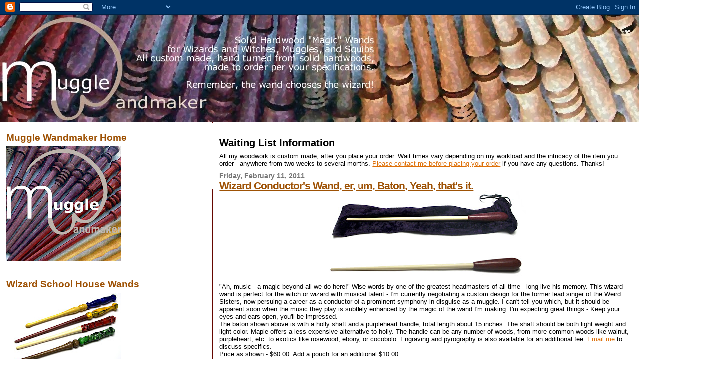

--- FILE ---
content_type: text/html; charset=UTF-8
request_url: http://wanddetails.mugglewandmaker.com/2011/02/wizard-conductors-wand-er-um-baton-yeah.html
body_size: 11075
content:
<!DOCTYPE html>
<html dir='ltr' xmlns='http://www.w3.org/1999/xhtml' xmlns:b='http://www.google.com/2005/gml/b' xmlns:data='http://www.google.com/2005/gml/data' xmlns:expr='http://www.google.com/2005/gml/expr'>
<head>
<link href='https://www.blogger.com/static/v1/widgets/2944754296-widget_css_bundle.css' rel='stylesheet' type='text/css'/>
<meta content='_so3QEs8brXEzGEBtTK6oqQLEzvZfD33xYsT9pFpLkE' name='google-site-verification'/>
<meta content='text/html; charset=UTF-8' http-equiv='Content-Type'/>
<meta content='blogger' name='generator'/>
<link href='http://wanddetails.mugglewandmaker.com/favicon.ico' rel='icon' type='image/x-icon'/>
<link href='http://wanddetails.mugglewandmaker.com/2011/02/wizard-conductors-wand-er-um-baton-yeah.html' rel='canonical'/>
<link rel="alternate" type="application/atom+xml" title="Muggle Wandmaker: Wand Details - Atom" href="http://wanddetails.mugglewandmaker.com/feeds/posts/default" />
<link rel="alternate" type="application/rss+xml" title="Muggle Wandmaker: Wand Details - RSS" href="http://wanddetails.mugglewandmaker.com/feeds/posts/default?alt=rss" />
<link rel="service.post" type="application/atom+xml" title="Muggle Wandmaker: Wand Details - Atom" href="https://www.blogger.com/feeds/3038873463937237874/posts/default" />

<link rel="alternate" type="application/atom+xml" title="Muggle Wandmaker: Wand Details - Atom" href="http://wanddetails.mugglewandmaker.com/feeds/6020262385160038501/comments/default" />
<!--Can't find substitution for tag [blog.ieCssRetrofitLinks]-->
<link href='https://blogger.googleusercontent.com/img/b/R29vZ2xl/AVvXsEiGlm9_Xlq3Nm2kdAiOVsrlNphwQqZ9tWdMtmIAtnzjDUPc2WJSF4NoPqKFIuKBuhp9PFBm-WEo6dOD-k5VNSUOfYqH7L2kupUe1pEp8T_BPz0ex9pmMWWPoXat5AOjoPYih3rcGxQehaGt/s400/Conductor+Baton+Gift+Set+-+Purpleheart+and+Holly.JPG' rel='image_src'/>
<meta content='http://wanddetails.mugglewandmaker.com/2011/02/wizard-conductors-wand-er-um-baton-yeah.html' property='og:url'/>
<meta content='Wizard Conductor&#39;s Wand, er, um, Baton, Yeah, that&#39;s it.' property='og:title'/>
<meta content='&quot;Ah, music - a magic beyond all we do here!&quot;  Wise words by one of the greatest headmasters of all time - long live his memory.  This wizard...' property='og:description'/>
<meta content='https://blogger.googleusercontent.com/img/b/R29vZ2xl/AVvXsEiGlm9_Xlq3Nm2kdAiOVsrlNphwQqZ9tWdMtmIAtnzjDUPc2WJSF4NoPqKFIuKBuhp9PFBm-WEo6dOD-k5VNSUOfYqH7L2kupUe1pEp8T_BPz0ex9pmMWWPoXat5AOjoPYih3rcGxQehaGt/w1200-h630-p-k-no-nu/Conductor+Baton+Gift+Set+-+Purpleheart+and+Holly.JPG' property='og:image'/>
<title>Muggle Wandmaker: Wand Details: Wizard Conductor's Wand, er, um, Baton, Yeah, that's it.</title>
<style id='page-skin-1' type='text/css'><!--
/*
* Blogger Template Style
*
* Sand Dollar
* by Jason Sutter
* Updated by Blogger Team
*/
/* Variable definitions
====================
<Variable name="textcolor" description="Text Color"
type="color" default="#000">
<Variable name="bgcolor" description="Page Background Color"
type="color" default="#f6f6f6">
<Variable name="pagetitlecolor" description="Blog Title Color"
type="color" default="#F5DEB3">
<Variable name="pagetitlebgcolor" description="Blog Title Background Color"
type="color" default="#DE7008">
<Variable name="descriptionColor" description="Blog Description Color"
type="color" default="#9E5205" />
<Variable name="descbgcolor" description="Description Background Color"
type="color" default="#F5E39e">
<Variable name="titlecolor" description="Post Title Color"
type="color" default="#9E5205">
<Variable name="datecolor" description="Date Header Color"
type="color" default="#777777">
<Variable name="footercolor" description="Post Footer Color"
type="color" default="#444444">
<Variable name="linkcolor" description="Link Color"
type="color" default="#DE7008">
<Variable name="footerlinkcolor" description="Post Footer Link Color"
type="color" default="#968a0a">
<Variable name="visitedlinkcolor" description="Visited Link Color"
type="color" default="#DE7008">
<Variable name="sidebarcolor" description="Sidebar Title Color"
type="color" default="#B8A80D">
<Variable name="sidebarlinkcolor" description="Sidebar Link Color"
type="color" default="#999999">
<Variable name="bordercolor" description="Border Color"
type="color" default="#e0ad12">
<Variable name="bodyfont" description="Text Font"
type="font"
default="normal normal 100% 'Trebuchet MS',Trebuchet,Verdana,Sans-Serif">
<Variable name="headerfont" description="Sidebar Title Font"
type="font"
default="normal bold 150% Verdana,Sans-serif">
<Variable name="dateHeaderFont" description="Date Header Font"
type="font"
default="normal bold 105% 'Trebuchet MS',Trebuchet,Verdana,Sans-serif">
<Variable name="pagetitlefont" description="Blog Title Font"
type="font" default="normal bold 300% Verdana,Sans-Serif">
<Variable name="titlefont" description="Post Title Font"
type="font" default="normal bold 160% Verdana,Sans-Serif">
<Variable name="startSide" description="Start side in blog language"
type="automatic" default="left">
<Variable name="endSide" description="End side in blog language"
type="automatic" default="right">
*/
body {
margin:0px;
padding:0px;
background:#ffffff;
background-image:url(http://i573.photobucket.com/albums/ss180/mikeswoodwork/blogbackground7.jpg);
background-position: right;
background-repeat:repeat-y;
background-attachment: scroll;
margin:0;
color:#000000;
font-size: small;
}
#outer-wrapper {
font:normal normal 100% 'Trebuchet MS',Trebuchet,Verdana,Sans-Serif;
}
a {
color:#DE7008;
}
a:hover {
color:#9E5205;
}
a img {
border-width: 0;
}
#content-wrapper {
padding-top: 0;
padding-right: 1em;
padding-bottom: 0;
padding-left: 1em;
}
@media all  {
div#main {
float:right;
width:66%;
padding-top:30px;
padding-right:0;
padding-bottom:10px;
padding-left:1em;
border-left:dotted 1px #660700;
word-wrap: break-word; /* fix for long text breaking sidebar float in IE */
overflow: hidden;     /* fix for long non-text content breaking IE sidebar float */
}
div#sidebar {
margin-top:20px;
margin-right:0px;
margin-bottom:0px;
margin-left:0;
padding:0px;
text-align:left;
float: left;
width: 31%;
word-wrap: break-word; /* fix for long text breaking sidebar float in IE */
overflow: hidden;     /* fix for long non-text content breaking IE sidebar float */
}
}
@media handheld  {
div#main {
float:none;
width:90%;
}
div#sidebar {
padding-top:30px;
padding-right:7%;
padding-bottom:10px;
padding-left:3%;
}
}
#header {
padding-top:0px;
padding-right:0px;
padding-bottom:0px;
padding-left:0px;
margin-top:0px;
margin-right:0px;
margin-bottom:0px;
margin-left:0px;
border-bottom:dotted 1px #660700;
background:#ffffff;
}
h1 a:link  {
text-decoration:none;
color:#660700
}
h1 a:visited  {
text-decoration:none;
color:#660700
}
h1,h2,h3 {
margin: 0;
}
h1 {
padding-top:25px;
padding-right:0px;
padding-bottom:10px;
padding-left:5%;
color:#660700;
background:#ffffff;
font:normal bold 300% Verdana,Sans-Serif;
letter-spacing:-2px;
}
h3.post-title {
color:#9E5205;
font:normal bold 160% Verdana,Sans-Serif;
letter-spacing:-1px;
}
h3.post-title a,
h3.post-title a:visited {
color: #9E5205;
}
h2.date-header  {
margin-top:10px;
margin-right:0px;
margin-bottom:0px;
margin-left:0px;
color:#777777;
font: normal bold 105% 'Trebuchet MS',Trebuchet,Verdana,Sans-serif;
}
h4 {
color:#aa0033;
}
#sidebar h2 {
color:#9E5205;
margin:0px;
padding:0px;
font:normal bold 150% Verdana,Sans-serif;
}
#sidebar .widget {
margin-top:0px;
margin-right:0px;
margin-bottom:33px;
margin-left:0px;
padding-top:0px;
padding-right:0px;
padding-bottom:0px;
padding-left:0px;
font-size:95%;
}
#sidebar ul {
list-style-type:none;
padding-left: 0;
margin-top: 0;
}
#sidebar li {
margin-top:0px;
margin-right:0px;
margin-bottom:0px;
margin-left:0px;
padding-top:0px;
padding-right:0px;
padding-bottom:0px;
padding-left:0px;
list-style-type:none;
font-size:95%;
}
.description {
padding:0px;
margin-top:7px;
margin-right:12%;
margin-bottom:7px;
margin-left:5%;
color:#9E5205;
background:transparent;
font:bold 100% Verdana,Sans-Serif;
}
.post {
margin-top:0px;
margin-right:0px;
margin-bottom:30px;
margin-left:0px;
}
.post strong {
color:#000000;
font-weight:bold;
}
pre,code {
color:#999999;
}
strike {
color:#999999;
}
.post-footer  {
padding:0px;
margin:0px;
color:#444444;
font-size:80%;
}
.post-footer a {
border:none;
color:#DE7008;
text-decoration:none;
}
.post-footer a:hover {
text-decoration:underline;
}
#comments {
padding:0px;
font-size:110%;
font-weight:bold;
}
.comment-author {
margin-top: 10px;
}
.comment-body {
font-size:100%;
font-weight:normal;
color:black;
}
.comment-footer {
padding-bottom:20px;
color:#444444;
font-size:80%;
font-weight:normal;
display:inline;
margin-right:10px
}
.deleted-comment  {
font-style:italic;
color:gray;
}
.comment-link  {
margin-left:.6em;
}
.profile-textblock {
clear: both;
margin-left: 0;
}
.profile-img {
float: left;
margin-top: 0;
margin-right: 5px;
margin-bottom: 5px;
margin-left: 0;
border: 2px solid #ffffff;
}
#sidebar a:link  {
color:#999999;
text-decoration:none;
}
#sidebar a:active  {
color:#ff0000;
text-decoration:none;
}
#sidebar a:visited  {
color:sidebarlinkcolor;
text-decoration:none;
}
#sidebar a:hover {
color:#9E5205;
text-decoration:none;
}
.feed-links {
clear: both;
line-height: 2.5em;
}
#blog-pager-newer-link {
float: left;
}
#blog-pager-older-link {
float: right;
}
#blog-pager {
text-align: center;
}
.clear {
clear: both;
}
.widget-content {
margin-top: 0.5em;
}
/** Tweaks for layout editor preview */
body#layout #outer-wrapper {
margin-top: 0;
}
body#layout #main,
body#layout #sidebar {
margin-top: 10px;
padding-top: 0;
}

--></style>
<link href='https://www.blogger.com/dyn-css/authorization.css?targetBlogID=3038873463937237874&amp;zx=72b5ad14-df53-4555-a607-012df14f5040' media='none' onload='if(media!=&#39;all&#39;)media=&#39;all&#39;' rel='stylesheet'/><noscript><link href='https://www.blogger.com/dyn-css/authorization.css?targetBlogID=3038873463937237874&amp;zx=72b5ad14-df53-4555-a607-012df14f5040' rel='stylesheet'/></noscript>
<meta name='google-adsense-platform-account' content='ca-host-pub-1556223355139109'/>
<meta name='google-adsense-platform-domain' content='blogspot.com'/>

</head>
<body>
<div class='navbar section' id='navbar'><div class='widget Navbar' data-version='1' id='Navbar1'><script type="text/javascript">
    function setAttributeOnload(object, attribute, val) {
      if(window.addEventListener) {
        window.addEventListener('load',
          function(){ object[attribute] = val; }, false);
      } else {
        window.attachEvent('onload', function(){ object[attribute] = val; });
      }
    }
  </script>
<div id="navbar-iframe-container"></div>
<script type="text/javascript" src="https://apis.google.com/js/platform.js"></script>
<script type="text/javascript">
      gapi.load("gapi.iframes:gapi.iframes.style.bubble", function() {
        if (gapi.iframes && gapi.iframes.getContext) {
          gapi.iframes.getContext().openChild({
              url: 'https://www.blogger.com/navbar/3038873463937237874?po\x3d6020262385160038501\x26origin\x3dhttp://wanddetails.mugglewandmaker.com',
              where: document.getElementById("navbar-iframe-container"),
              id: "navbar-iframe"
          });
        }
      });
    </script><script type="text/javascript">
(function() {
var script = document.createElement('script');
script.type = 'text/javascript';
script.src = '//pagead2.googlesyndication.com/pagead/js/google_top_exp.js';
var head = document.getElementsByTagName('head')[0];
if (head) {
head.appendChild(script);
}})();
</script>
</div></div>
<div id='outer-wrapper'><div id='wrap2'>
<!-- skip links for text browsers -->
<span id='skiplinks' style='display:none;'>
<a href='#main'>skip to main </a> |
      <a href='#sidebar'>skip to sidebar</a>
</span>
<div id='header-wrapper'>
<div class='header section' id='header'><div class='widget Header' data-version='1' id='Header1'>
<div id='header-inner'>
<a href='http://wanddetails.mugglewandmaker.com/' style='display: block'>
<img alt='Muggle Wandmaker: Wand Details' height='214px; ' id='Header1_headerimg' src='https://blogger.googleusercontent.com/img/b/R29vZ2xl/AVvXsEjvCRhOIvVFDFU5KGXqARuT2oDVD8NC3F1B0RLNn1OKowyNl5z40WeQ2XR7JwRk1RpkATJGZn5wUA8n3v9CtKJ0k6nTMfsJI9aWqKbzPDGseXy1dSK8ze9WIoCYCrI38cytwzKjV8uFH_8Y/s1600-r/Banner-wands.JPG' style='display: block' width='1440px; '/>
</a>
</div>
</div></div>
</div>
<div id='content-wrapper'>
<div id='crosscol-wrapper' style='text-align:center'>
<div class='crosscol no-items section' id='crosscol'></div>
</div>
<div id='main-wrapper'>
<div class='main section' id='main'><div class='widget Text' data-version='1' id='Text4'>
<h2 class='title'>Waiting List Information</h2>
<div class='widget-content'>
<span >All my woodwork is custom made, after you place your order.  Wait times vary depending on my workload and the intricacy of the item you order - anywhere from two weeks to several months.  <a href="mailto:mike@mikeswoodwork.net">Please contact me before placing your order</a> if you have any questions.  Thanks!</span>
</div>
<div class='clear'></div>
</div><div class='widget HTML' data-version='1' id='HTML1'>
<div class='widget-content'>
<script type="text/javascript">

  var _gaq = _gaq || [];
  _gaq.push(['_setAccount', 'UA-4558310-10']);
  _gaq.push(['_trackPageview']);

  (function() {
    var ga = document.createElement('script'); ga.type = 'text/javascript'; ga.async = true;
    ga.src = ('https:' == document.location.protocol ? 'https://ssl' : 'http://www') + '.google-analytics.com/ga.js';
    var s = document.getElementsByTagName('script')[0]; s.parentNode.insertBefore(ga, s);
  })();

</script>
</div>
<div class='clear'></div>
</div><div class='widget Blog' data-version='1' id='Blog1'>
<div class='blog-posts hfeed'>

          <div class="date-outer">
        
<h2 class='date-header'><span>Friday, February 11, 2011</span></h2>

          <div class="date-posts">
        
<div class='post-outer'>
<div class='post hentry'>
<a name='6020262385160038501'></a>
<h3 class='post-title entry-title'>
<a href='http://wanddetails.mugglewandmaker.com/2011/02/wizard-conductors-wand-er-um-baton-yeah.html'>Wizard Conductor's Wand, er, um, Baton, Yeah, that's it.</a>
</h3>
<div class='post-header'>
<div class='post-header-line-1'></div>
</div>
<div class='post-body entry-content'>
<a href="https://blogger.googleusercontent.com/img/b/R29vZ2xl/AVvXsEiGlm9_Xlq3Nm2kdAiOVsrlNphwQqZ9tWdMtmIAtnzjDUPc2WJSF4NoPqKFIuKBuhp9PFBm-WEo6dOD-k5VNSUOfYqH7L2kupUe1pEp8T_BPz0ex9pmMWWPoXat5AOjoPYih3rcGxQehaGt/s1600/Conductor+Baton+Gift+Set+-+Purpleheart+and+Holly.JPG"><img alt="" border="0" id="BLOGGER_PHOTO_ID_5572513661619784674" src="https://blogger.googleusercontent.com/img/b/R29vZ2xl/AVvXsEiGlm9_Xlq3Nm2kdAiOVsrlNphwQqZ9tWdMtmIAtnzjDUPc2WJSF4NoPqKFIuKBuhp9PFBm-WEo6dOD-k5VNSUOfYqH7L2kupUe1pEp8T_BPz0ex9pmMWWPoXat5AOjoPYih3rcGxQehaGt/s400/Conductor+Baton+Gift+Set+-+Purpleheart+and+Holly.JPG" style="TEXT-ALIGN: center; MARGIN: 0px auto 10px; WIDTH: 400px; DISPLAY: block; HEIGHT: 104px; CURSOR: hand" /></a><br /><div><a href="https://blogger.googleusercontent.com/img/b/R29vZ2xl/AVvXsEirSb8Qea-BeyCCE3neV9uoTs9tj5cvFha8yLurF3hw3EbqlTZdxYAG_xPfdBK8YLIO0a2BwOxEhqQOVdfPViUM-Tj4HELRX38VU2KLwITCmXSUHQtc2n9uRboUYhdamcxYFkf_JWQ6rsUA/s1600/Conductor+Baton+-+Purpleheart+and+Holly.JPG"><img alt="" border="0" id="BLOGGER_PHOTO_ID_5572513656782758130" src="https://blogger.googleusercontent.com/img/b/R29vZ2xl/AVvXsEirSb8Qea-BeyCCE3neV9uoTs9tj5cvFha8yLurF3hw3EbqlTZdxYAG_xPfdBK8YLIO0a2BwOxEhqQOVdfPViUM-Tj4HELRX38VU2KLwITCmXSUHQtc2n9uRboUYhdamcxYFkf_JWQ6rsUA/s400/Conductor+Baton+-+Purpleheart+and+Holly.JPG" style="TEXT-ALIGN: center; MARGIN: 0px auto 10px; WIDTH: 400px; DISPLAY: block; HEIGHT: 44px; CURSOR: hand" /></a>"Ah, music - a magic beyond all we do here!"  Wise words by one of the greatest headmasters of all time - long live his memory.  This wizard wand is perfect for the  witch or wizard with musical talent - I'm currently negotiating a custom design for the former lead singer of the Weird Sisters, now persuing a career as a conductor of a prominent symphony in disguise as a muggle.  I can't tell you which, but it should be apparent soon when the music they play is subtlely enhanced by the magic of the wand I'm making.  I'm expecting great things - Keep your eyes and ears open, you'll be impressed.</div><div> </div><div>The baton shown above is with a holly shaft and a purpleheart handle, total length about 15 inches. The shaft should be both light weight and light color. Maple offers a less-expensive alternative to holly. The handle can be any number of woods, from more common woods like walnut, purpleheart, etc. to exotics like rosewood, ebony, or cocobolo. Engraving and pyrography is also available for an additional fee. <a href="mailto:mike@mikeswoodwork.net">Email me </a>to discuss specifics.</div><div></div><div>Price as shown - $60.00. Add a pouch for an additional $10.00 </div><div><form method="post" action="https://www.paypal.com/cgi-bin/webscr"><br /><input value="_s-xclick" type="hidden" name="cmd"><br /><input value="PGF2LUD8RSQL8" type="hidden" name="hosted_button_id"><br /><table><br /><tbody><tr><td><input value="Wood Choice" type="hidden" name="on0">Wood Choice</td></tr><tr><td><select name="os0"> <option value="Maple and Common (walnut, purpleheart, etc)">Maple and Common (walnut, purpleheart, etc) $50.00</option> <option value="Holly and Common (walnut, purpleheart, etc)">Holly and Common (walnut, purpleheart, etc) $60.00</option> <option value="Option 3Maple and Common (walnut, purpleheart, etc), with pouch">Option 3Maple and Common (walnut, purpleheart, etc), with pouch $60.00</option> <option value="Holly and Common (walnut, purpleheart, etc), with pouch">Holly and Common (walnut, purpleheart, etc), with pouch $70.00</option></select> </td></tr><br /><tr><td><input value="Specify wood, shape, etc." type="hidden" name="on1">Specify wood, shape, etc.</td></tr><tr><td><input maxlength="60" name="os1"></td></tr><br /></tbody></table><br /><input value="USD" type="hidden" name="currency_code"><br /><input border="0" alt="PayPal - The safer, easier way to pay online!" src="http://i573.photobucket.com/albums/ss180/mikeswoodwork/OrderNow.jpg" type="image" name="submit"><br /><img alt="" border="0" height="1" src="https://www.paypal.com/en_US/i/scr/pixel.gif" width="1" /><br /></form>By clicking on "Order Now," buyer agrees to these <a href="http://mikestermsandconditions.blogspot.com/">terms</a></div>
<div style='clear: both;'></div>
</div>
<div class='post-footer'>
<div class='post-footer-line post-footer-line-1'><span class='post-author vcard'>
Posted by
<span class='fn'>Mike&#39;s Woodwork By Design</span>
</span>
<span class='post-timestamp'>
at
<a class='timestamp-link' href='http://wanddetails.mugglewandmaker.com/2011/02/wizard-conductors-wand-er-um-baton-yeah.html' rel='bookmark' title='permanent link'><abbr class='published' title='2011-02-11T11:33:00-08:00'>11:33&#8239;AM</abbr></a>
</span>
<span class='post-comment-link'>
</span>
<span class='post-icons'>
<span class='item-control blog-admin pid-505931680'>
<a href='https://www.blogger.com/post-edit.g?blogID=3038873463937237874&postID=6020262385160038501&from=pencil' title='Edit Post'>
<img alt='' class='icon-action' height='18' src='https://resources.blogblog.com/img/icon18_edit_allbkg.gif' width='18'/>
</a>
</span>
</span>
<div class='post-share-buttons'>
<a class='goog-inline-block share-button sb-email' href='https://www.blogger.com/share-post.g?blogID=3038873463937237874&postID=6020262385160038501&target=email' target='_blank' title='Email This'><span class='share-button-link-text'>Email This</span></a><a class='goog-inline-block share-button sb-blog' href='https://www.blogger.com/share-post.g?blogID=3038873463937237874&postID=6020262385160038501&target=blog' onclick='window.open(this.href, "_blank", "height=270,width=475"); return false;' target='_blank' title='BlogThis!'><span class='share-button-link-text'>BlogThis!</span></a><a class='goog-inline-block share-button sb-twitter' href='https://www.blogger.com/share-post.g?blogID=3038873463937237874&postID=6020262385160038501&target=twitter' target='_blank' title='Share to X'><span class='share-button-link-text'>Share to X</span></a><a class='goog-inline-block share-button sb-facebook' href='https://www.blogger.com/share-post.g?blogID=3038873463937237874&postID=6020262385160038501&target=facebook' onclick='window.open(this.href, "_blank", "height=430,width=640"); return false;' target='_blank' title='Share to Facebook'><span class='share-button-link-text'>Share to Facebook</span></a><a class='goog-inline-block share-button sb-pinterest' href='https://www.blogger.com/share-post.g?blogID=3038873463937237874&postID=6020262385160038501&target=pinterest' target='_blank' title='Share to Pinterest'><span class='share-button-link-text'>Share to Pinterest</span></a>
</div>
</div>
<div class='post-footer-line post-footer-line-2'><span class='post-labels'>
Labels:
<a href='http://wanddetails.mugglewandmaker.com/search/label/Holly' rel='tag'>Holly</a>,
<a href='http://wanddetails.mugglewandmaker.com/search/label/Purpleheart' rel='tag'>Purpleheart</a>,
<a href='http://wanddetails.mugglewandmaker.com/search/label/Two-Piece%20Hardwood%20Wizard%20Wand' rel='tag'>Two-Piece Hardwood Wizard Wand</a>
</span>
</div>
<div class='post-footer-line post-footer-line-3'><span class='post-location'>
</span>
</div>
</div>
</div>
<div class='comments' id='comments'>
<a name='comments'></a>
<h4>No comments:</h4>
<div id='Blog1_comments-block-wrapper'>
<dl class='avatar-comment-indent' id='comments-block'>
</dl>
</div>
<p class='comment-footer'>
<div class='comment-form'>
<a name='comment-form'></a>
<h4 id='comment-post-message'>Post a Comment</h4>
<p>
</p>
<a href='https://www.blogger.com/comment/frame/3038873463937237874?po=6020262385160038501&hl=en&saa=85391&origin=http://wanddetails.mugglewandmaker.com' id='comment-editor-src'></a>
<iframe allowtransparency='true' class='blogger-iframe-colorize blogger-comment-from-post' frameborder='0' height='410px' id='comment-editor' name='comment-editor' src='' width='100%'></iframe>
<script src='https://www.blogger.com/static/v1/jsbin/2830521187-comment_from_post_iframe.js' type='text/javascript'></script>
<script type='text/javascript'>
      BLOG_CMT_createIframe('https://www.blogger.com/rpc_relay.html');
    </script>
</div>
</p>
</div>
</div>

        </div></div>
      
</div>
<div class='blog-pager' id='blog-pager'>
<span id='blog-pager-newer-link'>
<a class='blog-pager-newer-link' href='http://wanddetails.mugglewandmaker.com/2011/03/heros-holly-collection-dark-wizards.html' id='Blog1_blog-pager-newer-link' title='Newer Post'>Newer Post</a>
</span>
<span id='blog-pager-older-link'>
<a class='blog-pager-older-link' href='http://wanddetails.mugglewandmaker.com/2010/12/tulipwood-and-padauk-wand-chaos.html' id='Blog1_blog-pager-older-link' title='Older Post'>Older Post</a>
</span>
<a class='home-link' href='http://wanddetails.mugglewandmaker.com/'>Home</a>
</div>
<div class='clear'></div>
<div class='post-feeds'>
<div class='feed-links'>
Subscribe to:
<a class='feed-link' href='http://wanddetails.mugglewandmaker.com/feeds/6020262385160038501/comments/default' target='_blank' type='application/atom+xml'>Post Comments (Atom)</a>
</div>
</div>
</div></div>
</div>
<div id='sidebar-wrapper'>
<div class='sidebar section' id='sidebar'><div class='widget Image' data-version='1' id='Image6'>
<h2>Muggle Wandmaker Home</h2>
<div class='widget-content'>
<a href='http://www.mugglewandmaker.com'>
<img alt='Muggle Wandmaker Home' height='230' id='Image6_img' src='http://2.bp.blogspot.com/_tUC4aMAWuJE/TMiRc64M-tI/AAAAAAAACPU/-0YE8g86ckE/S230/Logo+3b.JPG' width='230'/>
</a>
<br/>
</div>
<div class='clear'></div>
</div><div class='widget Image' data-version='1' id='Image5'>
<h2>Wizard School House Wands</h2>
<div class='widget-content'>
<a href='http://wanddetails.mugglewandmaker.com/search/label/House%20Wand'>
<img alt='Wizard School House Wands' height='151' id='Image5_img' src='http://4.bp.blogspot.com/_tUC4aMAWuJE/TMiPtZZwC6I/AAAAAAAACPE/GkS4sTVOXgA/S230/House+Wands+-+Group.JPG' width='230'/>
</a>
<br/>
<span class='caption'>Wands for the brave, the intelligent, the loyal, the ambitious</span>
</div>
<div class='clear'></div>
</div><div class='widget Image' data-version='1' id='Image4'>
<h2>Two-Piece Hardwood Wands</h2>
<div class='widget-content'>
<a href='http://wanddetails.mugglewandmaker.com/search/label/Two-Piece%20Hardwood%20Wizard%20Wand'>
<img alt='Two-Piece Hardwood Wands' height='30' id='Image4_img' src='http://4.bp.blogspot.com/_tUC4aMAWuJE/TMiPefxoJoI/AAAAAAAACO8/ZdegEiLtqUY/S230/Ambrosia+Maple+and+Mun+Ebony.JPG' width='230'/>
</a>
<br/>
<span class='caption'>Combine the magical properties of two different woods for added effect and striking detail</span>
</div>
<div class='clear'></div>
</div><div class='widget Image' data-version='1' id='Image3'>
<h2>Single-Piece Solid Hardwood Wands</h2>
<div class='widget-content'>
<a href='http://wanddetails.mugglewandmaker.com/search/label/Single-Piece%20Hardwood%20Wand'>
<img alt='Single-Piece Solid Hardwood Wands' height='115' id='Image3_img' src='http://4.bp.blogspot.com/_tUC4aMAWuJE/TMiPODpRICI/AAAAAAAACO0/Bo4HQ-enrpU/S230/Wands+group+2.JPG' width='230'/>
</a>
<br/>
<span class='caption'>Hand-turned from solid hardwoods, single piece construction for purity and power.</span>
</div>
<div class='clear'></div>
</div><div class='widget Image' data-version='1' id='Image2'>
<h2>Wand Accessories</h2>
<div class='widget-content'>
<img alt='Wand Accessories' height='224' id='Image2_img' src='https://blogger.googleusercontent.com/img/b/R29vZ2xl/AVvXsEiZgwukiBpg5-if2FscVbf4ch_8ZBz_JOW3_OldO90JAUxecpMWk36V3G5VsZKgR6pGXJLHyf46KK4wFX_hP-1Mv8RLSKncqNaZgt085bIdeIrdZb9c0VoxXLD7pLdnHA-47kcaAjBnwSBX/s230/Accessories.JPG' width='230'/>
<br/>
<span class='caption'>Add a certificate of authenticity on a parchment-style scroll, or a velvet drawstring pouch to carry the wand in - either or both are available for an additional $5.00 each.  Specify in instructions when ordering wand-invoice will be sent separately.</span>
</div>
<div class='clear'></div>
</div><div class='widget Text' data-version='1' id='Text3'>
<h2 class='title'>About Muggle Wandmaker</h2>
<div class='widget-content'>
Wizard Wands, <span style="font-weight: bold;">solid hardwood, hand-turned</span>  by me, a muggle - not a magic bone in me, unless it's the magic of  natural wood and fine craftsmanship.  My wands, however, are full of  magic - the kind that makes dragons, castles, wizardry, and adventures  come alive for the children who play with them.  All my wands are  hand-made from solid hardwoods, with a natural lead-free finish, <span style="font-weight: bold;">custom made to order</span>.<br /><br />All  my wood has been selected by the pickiest bowtruckles in Riverdale,  with metaphysical magical cores detectable only by the young witch or  wizard who the wand chooses, for as you know, the wand chooses the  wizard. Look below and see if one chooses you.
</div>
<div class='clear'></div>
</div><div class='widget Label' data-version='1' id='Label1'>
<h2>Search By Category</h2>
<div class='widget-content list-label-widget-content'>
<ul>
<li>
<a dir='ltr' href='http://wanddetails.mugglewandmaker.com/search/label/Alder'>Alder</a>
<span dir='ltr'>(5)</span>
</li>
<li>
<a dir='ltr' href='http://wanddetails.mugglewandmaker.com/search/label/Ash'>Ash</a>
<span dir='ltr'>(2)</span>
</li>
<li>
<a dir='ltr' href='http://wanddetails.mugglewandmaker.com/search/label/Blackwood'>Blackwood</a>
<span dir='ltr'>(1)</span>
</li>
<li>
<a dir='ltr' href='http://wanddetails.mugglewandmaker.com/search/label/Bloodwood'>Bloodwood</a>
<span dir='ltr'>(4)</span>
</li>
<li>
<a dir='ltr' href='http://wanddetails.mugglewandmaker.com/search/label/Bocote'>Bocote</a>
<span dir='ltr'>(2)</span>
</li>
<li>
<a dir='ltr' href='http://wanddetails.mugglewandmaker.com/search/label/Cherry'>Cherry</a>
<span dir='ltr'>(2)</span>
</li>
<li>
<a dir='ltr' href='http://wanddetails.mugglewandmaker.com/search/label/Cocobolo'>Cocobolo</a>
<span dir='ltr'>(1)</span>
</li>
<li>
<a dir='ltr' href='http://wanddetails.mugglewandmaker.com/search/label/Ebony'>Ebony</a>
<span dir='ltr'>(9)</span>
</li>
<li>
<a dir='ltr' href='http://wanddetails.mugglewandmaker.com/search/label/Eucalyptus'>Eucalyptus</a>
<span dir='ltr'>(1)</span>
</li>
<li>
<a dir='ltr' href='http://wanddetails.mugglewandmaker.com/search/label/Holly'>Holly</a>
<span dir='ltr'>(6)</span>
</li>
<li>
<a dir='ltr' href='http://wanddetails.mugglewandmaker.com/search/label/House%20Wand'>House Wand</a>
<span dir='ltr'>(10)</span>
</li>
<li>
<a dir='ltr' href='http://wanddetails.mugglewandmaker.com/search/label/Lignum%20Vitae'>Lignum Vitae</a>
<span dir='ltr'>(1)</span>
</li>
<li>
<a dir='ltr' href='http://wanddetails.mugglewandmaker.com/search/label/Maple'>Maple</a>
<span dir='ltr'>(10)</span>
</li>
<li>
<a dir='ltr' href='http://wanddetails.mugglewandmaker.com/search/label/Miniwand'>Miniwand</a>
<span dir='ltr'>(1)</span>
</li>
<li>
<a dir='ltr' href='http://wanddetails.mugglewandmaker.com/search/label/Mun%20Ebony'>Mun Ebony</a>
<span dir='ltr'>(2)</span>
</li>
<li>
<a dir='ltr' href='http://wanddetails.mugglewandmaker.com/search/label/Myrtle'>Myrtle</a>
<span dir='ltr'>(2)</span>
</li>
<li>
<a dir='ltr' href='http://wanddetails.mugglewandmaker.com/search/label/Nigerian%20Ebony'>Nigerian Ebony</a>
<span dir='ltr'>(4)</span>
</li>
<li>
<a dir='ltr' href='http://wanddetails.mugglewandmaker.com/search/label/Oak'>Oak</a>
<span dir='ltr'>(8)</span>
</li>
<li>
<a dir='ltr' href='http://wanddetails.mugglewandmaker.com/search/label/Padauk'>Padauk</a>
<span dir='ltr'>(5)</span>
</li>
<li>
<a dir='ltr' href='http://wanddetails.mugglewandmaker.com/search/label/Pao%20Amarello'>Pao Amarello</a>
<span dir='ltr'>(5)</span>
</li>
<li>
<a dir='ltr' href='http://wanddetails.mugglewandmaker.com/search/label/Pink%20Ivory'>Pink Ivory</a>
<span dir='ltr'>(2)</span>
</li>
<li>
<a dir='ltr' href='http://wanddetails.mugglewandmaker.com/search/label/Purpleheart'>Purpleheart</a>
<span dir='ltr'>(14)</span>
</li>
<li>
<a dir='ltr' href='http://wanddetails.mugglewandmaker.com/search/label/Rosewood'>Rosewood</a>
<span dir='ltr'>(4)</span>
</li>
<li>
<a dir='ltr' href='http://wanddetails.mugglewandmaker.com/search/label/Single-Piece%20Hardwood%20Wand'>Single-Piece Hardwood Wand</a>
<span dir='ltr'>(38)</span>
</li>
<li>
<a dir='ltr' href='http://wanddetails.mugglewandmaker.com/search/label/Tulipwood'>Tulipwood</a>
<span dir='ltr'>(3)</span>
</li>
<li>
<a dir='ltr' href='http://wanddetails.mugglewandmaker.com/search/label/Two-Piece%20Hardwood%20Wizard%20Wand'>Two-Piece Hardwood Wizard Wand</a>
<span dir='ltr'>(20)</span>
</li>
<li>
<a dir='ltr' href='http://wanddetails.mugglewandmaker.com/search/label/Walnut'>Walnut</a>
<span dir='ltr'>(9)</span>
</li>
<li>
<a dir='ltr' href='http://wanddetails.mugglewandmaker.com/search/label/Wands%20Inspired%20by%20the%20Movies'>Wands Inspired by the Movies</a>
<span dir='ltr'>(1)</span>
</li>
<li>
<a dir='ltr' href='http://wanddetails.mugglewandmaker.com/search/label/Yellowheart'>Yellowheart</a>
<span dir='ltr'>(5)</span>
</li>
<li>
<a dir='ltr' href='http://wanddetails.mugglewandmaker.com/search/label/Yew'>Yew</a>
<span dir='ltr'>(3)</span>
</li>
</ul>
<div class='clear'></div>
</div>
</div><div class='widget Image' data-version='1' id='Image1'>
<h2>Mike's Woodwork By Design</h2>
<div class='widget-content'>
<a href='http://www.mikeswoodwork.net'>
<img alt='Mike&#39;s Woodwork By Design' height='230' id='Image1_img' src='http://4.bp.blogspot.com/_tUC4aMAWuJE/TMcbtn5oA3I/AAAAAAAACOY/_7D1L9c5GLY/S230/Logo+1.jpg' width='230'/>
</a>
<br/>
<span class='caption'>Woodwork for muggles, with a magic all its own</span>
</div>
<div class='clear'></div>
</div><div class='widget Text' data-version='1' id='Text2'>
<div class='widget-content'>
<span style="color: rgb(204, 102, 0); font-weight: bold;"><a href="http://www.mikeswoodwork.net/"></a></span><a style="font-weight: bold;" href="http://vials.mikeswoodwork.net/">Consecrated Oil Vials</a><br /><span style="color: rgb(204, 102, 0); font-weight: bold;"><a href="http://saltandpepper.mikeswoodwork.net/">Pepper Mills</a><br /><a href="http://pens.mikeswoodwork.net/">Pens</a></span><br /><span style="color: rgb(204, 102, 0); font-weight: bold;"><a href="http://bowls.mikeswoodwork.net/">Bowls and Boxes</a></span><br /><span style="color: rgb(204, 102, 0); font-weight: bold;"><a href="http://toys.mikeswoodwork.net/">Toys</a></span><br /><span style="color: rgb(204, 102, 0); font-weight: bold;"><a href="http://gifts.mikeswoodwork.net/">Gifts</a></span><br /><span style="color: rgb(204, 102, 0); font-weight: bold;"><a href="http://homedecor.mikeswoodwork.net/">Home Decor</a></span>
</div>
<div class='clear'></div>
</div><div class='widget HTML' data-version='1' id='HTML2'>
<h2 class='title'>Follow Muggle Wandmaker on Facebook</h2>
<div class='widget-content'>
<iframe src="http://www.facebook.com/plugins/likebox.php?href=http%3A%2F%2Fwww.facebook.com%2Fpages%2FRiverdale-UT%2FMuggle-Wandmaker%2F147066615314848&amp;width=292&amp;connections=0&amp;stream=false&amp;header=true&amp;height=62" scrolling="no" frameborder="0" style="border:none; overflow:hidden; width:292px; height:62px;" allowtransparency="true"></iframe>
</div>
<div class='clear'></div>
</div><div class='widget Text' data-version='1' id='Text1'>
<h2 class='title'>Customer Service</h2>
<div class='widget-content'>
Email anytime: <a href="mailto:mike@mikeswoodwork.net">mike@mikeswoodwork.net</a><br />Evening Phone: (801)627-8822<br />Terms:   Wands are made to order and priced subject to availability of wood   currently in stock - specially ordered wood may require adjustment to   the price.  Shipping costs are to continental US.  International   shipping and special orders are negotiated via email.
</div>
<div class='clear'></div>
</div></div>
</div>
<!-- spacer for skins that want sidebar and main to be the same height-->
<div class='clear'>&#160;</div>
</div>
<!-- end content-wrapper -->
</div></div>
<!-- end outer-wrapper -->

<script type="text/javascript" src="https://www.blogger.com/static/v1/widgets/2028843038-widgets.js"></script>
<script type='text/javascript'>
window['__wavt'] = 'AOuZoY7Vwx69DZTM-jksWf9IdKCEDPfiyQ:1769009813067';_WidgetManager._Init('//www.blogger.com/rearrange?blogID\x3d3038873463937237874','//wanddetails.mugglewandmaker.com/2011/02/wizard-conductors-wand-er-um-baton-yeah.html','3038873463937237874');
_WidgetManager._SetDataContext([{'name': 'blog', 'data': {'blogId': '3038873463937237874', 'title': 'Muggle Wandmaker: Wand Details', 'url': 'http://wanddetails.mugglewandmaker.com/2011/02/wizard-conductors-wand-er-um-baton-yeah.html', 'canonicalUrl': 'http://wanddetails.mugglewandmaker.com/2011/02/wizard-conductors-wand-er-um-baton-yeah.html', 'homepageUrl': 'http://wanddetails.mugglewandmaker.com/', 'searchUrl': 'http://wanddetails.mugglewandmaker.com/search', 'canonicalHomepageUrl': 'http://wanddetails.mugglewandmaker.com/', 'blogspotFaviconUrl': 'http://wanddetails.mugglewandmaker.com/favicon.ico', 'bloggerUrl': 'https://www.blogger.com', 'hasCustomDomain': true, 'httpsEnabled': false, 'enabledCommentProfileImages': true, 'gPlusViewType': 'FILTERED_POSTMOD', 'adultContent': false, 'analyticsAccountNumber': '', 'encoding': 'UTF-8', 'locale': 'en', 'localeUnderscoreDelimited': 'en', 'languageDirection': 'ltr', 'isPrivate': false, 'isMobile': false, 'isMobileRequest': false, 'mobileClass': '', 'isPrivateBlog': false, 'isDynamicViewsAvailable': true, 'feedLinks': '\x3clink rel\x3d\x22alternate\x22 type\x3d\x22application/atom+xml\x22 title\x3d\x22Muggle Wandmaker: Wand Details - Atom\x22 href\x3d\x22http://wanddetails.mugglewandmaker.com/feeds/posts/default\x22 /\x3e\n\x3clink rel\x3d\x22alternate\x22 type\x3d\x22application/rss+xml\x22 title\x3d\x22Muggle Wandmaker: Wand Details - RSS\x22 href\x3d\x22http://wanddetails.mugglewandmaker.com/feeds/posts/default?alt\x3drss\x22 /\x3e\n\x3clink rel\x3d\x22service.post\x22 type\x3d\x22application/atom+xml\x22 title\x3d\x22Muggle Wandmaker: Wand Details - Atom\x22 href\x3d\x22https://www.blogger.com/feeds/3038873463937237874/posts/default\x22 /\x3e\n\n\x3clink rel\x3d\x22alternate\x22 type\x3d\x22application/atom+xml\x22 title\x3d\x22Muggle Wandmaker: Wand Details - Atom\x22 href\x3d\x22http://wanddetails.mugglewandmaker.com/feeds/6020262385160038501/comments/default\x22 /\x3e\n', 'meTag': '', 'adsenseHostId': 'ca-host-pub-1556223355139109', 'adsenseHasAds': false, 'adsenseAutoAds': false, 'boqCommentIframeForm': true, 'loginRedirectParam': '', 'isGoogleEverywhereLinkTooltipEnabled': true, 'view': '', 'dynamicViewsCommentsSrc': '//www.blogblog.com/dynamicviews/4224c15c4e7c9321/js/comments.js', 'dynamicViewsScriptSrc': '//www.blogblog.com/dynamicviews/6e0d22adcfa5abea', 'plusOneApiSrc': 'https://apis.google.com/js/platform.js', 'disableGComments': true, 'interstitialAccepted': false, 'sharing': {'platforms': [{'name': 'Get link', 'key': 'link', 'shareMessage': 'Get link', 'target': ''}, {'name': 'Facebook', 'key': 'facebook', 'shareMessage': 'Share to Facebook', 'target': 'facebook'}, {'name': 'BlogThis!', 'key': 'blogThis', 'shareMessage': 'BlogThis!', 'target': 'blog'}, {'name': 'X', 'key': 'twitter', 'shareMessage': 'Share to X', 'target': 'twitter'}, {'name': 'Pinterest', 'key': 'pinterest', 'shareMessage': 'Share to Pinterest', 'target': 'pinterest'}, {'name': 'Email', 'key': 'email', 'shareMessage': 'Email', 'target': 'email'}], 'disableGooglePlus': true, 'googlePlusShareButtonWidth': 0, 'googlePlusBootstrap': '\x3cscript type\x3d\x22text/javascript\x22\x3ewindow.___gcfg \x3d {\x27lang\x27: \x27en\x27};\x3c/script\x3e'}, 'hasCustomJumpLinkMessage': false, 'jumpLinkMessage': 'Read more', 'pageType': 'item', 'postId': '6020262385160038501', 'postImageThumbnailUrl': 'https://blogger.googleusercontent.com/img/b/R29vZ2xl/AVvXsEiGlm9_Xlq3Nm2kdAiOVsrlNphwQqZ9tWdMtmIAtnzjDUPc2WJSF4NoPqKFIuKBuhp9PFBm-WEo6dOD-k5VNSUOfYqH7L2kupUe1pEp8T_BPz0ex9pmMWWPoXat5AOjoPYih3rcGxQehaGt/s72-c/Conductor+Baton+Gift+Set+-+Purpleheart+and+Holly.JPG', 'postImageUrl': 'https://blogger.googleusercontent.com/img/b/R29vZ2xl/AVvXsEiGlm9_Xlq3Nm2kdAiOVsrlNphwQqZ9tWdMtmIAtnzjDUPc2WJSF4NoPqKFIuKBuhp9PFBm-WEo6dOD-k5VNSUOfYqH7L2kupUe1pEp8T_BPz0ex9pmMWWPoXat5AOjoPYih3rcGxQehaGt/s400/Conductor+Baton+Gift+Set+-+Purpleheart+and+Holly.JPG', 'pageName': 'Wizard Conductor\x27s Wand, er, um, Baton, Yeah, that\x27s it.', 'pageTitle': 'Muggle Wandmaker: Wand Details: Wizard Conductor\x27s Wand, er, um, Baton, Yeah, that\x27s it.'}}, {'name': 'features', 'data': {}}, {'name': 'messages', 'data': {'edit': 'Edit', 'linkCopiedToClipboard': 'Link copied to clipboard!', 'ok': 'Ok', 'postLink': 'Post Link'}}, {'name': 'template', 'data': {'name': 'custom', 'localizedName': 'Custom', 'isResponsive': false, 'isAlternateRendering': false, 'isCustom': true}}, {'name': 'view', 'data': {'classic': {'name': 'classic', 'url': '?view\x3dclassic'}, 'flipcard': {'name': 'flipcard', 'url': '?view\x3dflipcard'}, 'magazine': {'name': 'magazine', 'url': '?view\x3dmagazine'}, 'mosaic': {'name': 'mosaic', 'url': '?view\x3dmosaic'}, 'sidebar': {'name': 'sidebar', 'url': '?view\x3dsidebar'}, 'snapshot': {'name': 'snapshot', 'url': '?view\x3dsnapshot'}, 'timeslide': {'name': 'timeslide', 'url': '?view\x3dtimeslide'}, 'isMobile': false, 'title': 'Wizard Conductor\x27s Wand, er, um, Baton, Yeah, that\x27s it.', 'description': '\x22Ah, music - a magic beyond all we do here!\x22  Wise words by one of the greatest headmasters of all time - long live his memory.  This wizard...', 'featuredImage': 'https://blogger.googleusercontent.com/img/b/R29vZ2xl/AVvXsEiGlm9_Xlq3Nm2kdAiOVsrlNphwQqZ9tWdMtmIAtnzjDUPc2WJSF4NoPqKFIuKBuhp9PFBm-WEo6dOD-k5VNSUOfYqH7L2kupUe1pEp8T_BPz0ex9pmMWWPoXat5AOjoPYih3rcGxQehaGt/s400/Conductor+Baton+Gift+Set+-+Purpleheart+and+Holly.JPG', 'url': 'http://wanddetails.mugglewandmaker.com/2011/02/wizard-conductors-wand-er-um-baton-yeah.html', 'type': 'item', 'isSingleItem': true, 'isMultipleItems': false, 'isError': false, 'isPage': false, 'isPost': true, 'isHomepage': false, 'isArchive': false, 'isLabelSearch': false, 'postId': 6020262385160038501}}]);
_WidgetManager._RegisterWidget('_NavbarView', new _WidgetInfo('Navbar1', 'navbar', document.getElementById('Navbar1'), {}, 'displayModeFull'));
_WidgetManager._RegisterWidget('_HeaderView', new _WidgetInfo('Header1', 'header', document.getElementById('Header1'), {}, 'displayModeFull'));
_WidgetManager._RegisterWidget('_TextView', new _WidgetInfo('Text4', 'main', document.getElementById('Text4'), {}, 'displayModeFull'));
_WidgetManager._RegisterWidget('_HTMLView', new _WidgetInfo('HTML1', 'main', document.getElementById('HTML1'), {}, 'displayModeFull'));
_WidgetManager._RegisterWidget('_BlogView', new _WidgetInfo('Blog1', 'main', document.getElementById('Blog1'), {'cmtInteractionsEnabled': false, 'lightboxEnabled': true, 'lightboxModuleUrl': 'https://www.blogger.com/static/v1/jsbin/4049919853-lbx.js', 'lightboxCssUrl': 'https://www.blogger.com/static/v1/v-css/828616780-lightbox_bundle.css'}, 'displayModeFull'));
_WidgetManager._RegisterWidget('_ImageView', new _WidgetInfo('Image6', 'sidebar', document.getElementById('Image6'), {'resize': false}, 'displayModeFull'));
_WidgetManager._RegisterWidget('_ImageView', new _WidgetInfo('Image5', 'sidebar', document.getElementById('Image5'), {'resize': false}, 'displayModeFull'));
_WidgetManager._RegisterWidget('_ImageView', new _WidgetInfo('Image4', 'sidebar', document.getElementById('Image4'), {'resize': false}, 'displayModeFull'));
_WidgetManager._RegisterWidget('_ImageView', new _WidgetInfo('Image3', 'sidebar', document.getElementById('Image3'), {'resize': false}, 'displayModeFull'));
_WidgetManager._RegisterWidget('_ImageView', new _WidgetInfo('Image2', 'sidebar', document.getElementById('Image2'), {'resize': false}, 'displayModeFull'));
_WidgetManager._RegisterWidget('_TextView', new _WidgetInfo('Text3', 'sidebar', document.getElementById('Text3'), {}, 'displayModeFull'));
_WidgetManager._RegisterWidget('_LabelView', new _WidgetInfo('Label1', 'sidebar', document.getElementById('Label1'), {}, 'displayModeFull'));
_WidgetManager._RegisterWidget('_ImageView', new _WidgetInfo('Image1', 'sidebar', document.getElementById('Image1'), {'resize': false}, 'displayModeFull'));
_WidgetManager._RegisterWidget('_TextView', new _WidgetInfo('Text2', 'sidebar', document.getElementById('Text2'), {}, 'displayModeFull'));
_WidgetManager._RegisterWidget('_HTMLView', new _WidgetInfo('HTML2', 'sidebar', document.getElementById('HTML2'), {}, 'displayModeFull'));
_WidgetManager._RegisterWidget('_TextView', new _WidgetInfo('Text1', 'sidebar', document.getElementById('Text1'), {}, 'displayModeFull'));
</script>
</body>
</html>